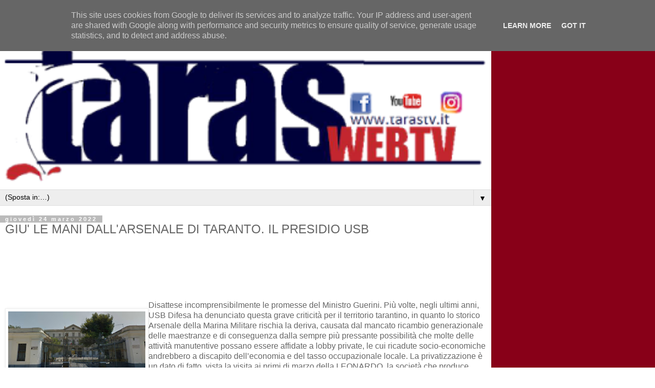

--- FILE ---
content_type: text/html; charset=UTF-8
request_url: http://www.tarastv.it/2022/03/giu-le-mani-dallarsenale-di-taranto-il.html?m=1
body_size: 10778
content:
<!DOCTYPE html>
<html class='v2' dir='ltr' lang='it'>
<head>
<link href='https://www.blogger.com/static/v1/widgets/3772415480-widget_css_mobile_2_bundle.css' rel='stylesheet' type='text/css'/>
<meta content='width=device-width,initial-scale=1.0,minimum-scale=1.0,maximum-scale=1.0' name='viewport'/>
<meta content='text/html; charset=UTF-8' http-equiv='Content-Type'/>
<meta content='blogger' name='generator'/>
<link href='http://www.tarastv.it/favicon.ico' rel='icon' type='image/x-icon'/>
<link href='http://www.tarastv.it/2022/03/giu-le-mani-dallarsenale-di-taranto-il.html' rel='canonical'/>
<link rel="alternate" type="application/atom+xml" title="TARAStv - Atom" href="http://www.tarastv.it/feeds/posts/default" />
<link rel="alternate" type="application/rss+xml" title="TARAStv - RSS" href="http://www.tarastv.it/feeds/posts/default?alt=rss" />
<link rel="service.post" type="application/atom+xml" title="TARAStv - Atom" href="https://www.blogger.com/feeds/8434718419629521272/posts/default" />

<link rel="alternate" type="application/atom+xml" title="TARAStv - Atom" href="http://www.tarastv.it/feeds/8434458095704382658/comments/default" />
<!--Can't find substitution for tag [blog.ieCssRetrofitLinks]-->
<link href='https://blogger.googleusercontent.com/img/b/R29vZ2xl/AVvXsEjqm21IY24Cs_P7DnuQ1ynmN1qID84JfU0bZI0XZBiSnJLVI_w3w0cVZ8Tziuw7e0tRkFNyVhxUSx4HDpHiid6cd3mmgdGodfRnHtN3fsaVZVlSK4wbMYMYN0FYaw5kH_PsLOK60r3SYylPuOZ_V_n8dA1FnwTsb0Fk_8W-3nmk8MmIy-6sgRc9waeX/s320/ARSENALE.jpg' rel='image_src'/>
<meta content='http://www.tarastv.it/2022/03/giu-le-mani-dallarsenale-di-taranto-il.html' property='og:url'/>
<meta content='GIU&#39; LE MANI DALL&#39;ARSENALE DI TARANTO.  IL PRESIDIO USB' property='og:title'/>
<meta content='TARASTV' property='og:description'/>
<meta content='https://blogger.googleusercontent.com/img/b/R29vZ2xl/AVvXsEjqm21IY24Cs_P7DnuQ1ynmN1qID84JfU0bZI0XZBiSnJLVI_w3w0cVZ8Tziuw7e0tRkFNyVhxUSx4HDpHiid6cd3mmgdGodfRnHtN3fsaVZVlSK4wbMYMYN0FYaw5kH_PsLOK60r3SYylPuOZ_V_n8dA1FnwTsb0Fk_8W-3nmk8MmIy-6sgRc9waeX/w1200-h630-p-k-no-nu/ARSENALE.jpg' property='og:image'/>
<title>TARAStv: GIU' LE MANI DALL'ARSENALE DI TARANTO.  IL PRESIDIO USB</title>
<style id='page-skin-1' type='text/css'><!--
/*
-----------------------------------------------
Blogger Template Style
Name:     Simple
Designer: Blogger
URL:      www.blogger.com
----------------------------------------------- */
/* Content
----------------------------------------------- */
body {
font: normal normal 12px 'Trebuchet MS', Trebuchet, Verdana, sans-serif;
color: #666666;
background: #ffffff url(http://3.bp.blogspot.com/-F5OUfny4g0I/W0Oh4pXDpvI/AAAAAAAAh6U/6LW8pwI03Ug4ZeynPpdDPoyzwcRpusUQwCK4BGAYYCw/s160/rosso.jpg) repeat scroll top left;
padding: 0 0 0 0;
}
html body .region-inner {
min-width: 0;
max-width: 100%;
width: auto;
}
h2 {
font-size: 22px;
}
a:link {
text-decoration:none;
color: #2288bb;
}
a:visited {
text-decoration:none;
color: #888888;
}
a:hover {
text-decoration:underline;
color: #33aaff;
}
.body-fauxcolumn-outer .fauxcolumn-inner {
background: transparent none repeat scroll top left;
_background-image: none;
}
.body-fauxcolumn-outer .cap-top {
position: absolute;
z-index: 1;
height: 400px;
width: 100%;
}
.body-fauxcolumn-outer .cap-top .cap-left {
width: 100%;
background: transparent none repeat-x scroll top left;
_background-image: none;
}
.content-outer {
-moz-box-shadow: 0 0 0 rgba(0, 0, 0, .15);
-webkit-box-shadow: 0 0 0 rgba(0, 0, 0, .15);
-goog-ms-box-shadow: 0 0 0 #333333;
box-shadow: 0 0 0 rgba(0, 0, 0, .15);
margin-bottom: 1px;
}
.content-inner {
padding: 10px 40px;
}
.content-inner {
background-color: #ffffff;
}
/* Header
----------------------------------------------- */
.header-outer {
background: transparent none repeat-x scroll 0 -400px;
_background-image: none;
}
.Header h1 {
font: normal normal 40px 'Trebuchet MS',Trebuchet,Verdana,sans-serif;
color: #000000;
text-shadow: 0 0 0 rgba(0, 0, 0, .2);
}
.Header h1 a {
color: #000000;
}
.Header .description {
font-size: 18px;
color: #000000;
}
.header-inner .Header .titlewrapper {
padding: 22px 0;
}
.header-inner .Header .descriptionwrapper {
padding: 0 0;
}
/* Tabs
----------------------------------------------- */
.tabs-inner .section:first-child {
border-top: 0 solid #dddddd;
}
.tabs-inner .section:first-child ul {
margin-top: -1px;
border-top: 1px solid #dddddd;
border-left: 1px solid #dddddd;
border-right: 1px solid #dddddd;
}
.tabs-inner .widget ul {
background: transparent none repeat-x scroll 0 -800px;
_background-image: none;
border-bottom: 1px solid #dddddd;
margin-top: 0;
margin-left: -30px;
margin-right: -30px;
}
.tabs-inner .widget li a {
display: inline-block;
padding: .6em 1em;
font: normal normal 12px 'Trebuchet MS', Trebuchet, Verdana, sans-serif;
color: #000000;
border-left: 1px solid #ffffff;
border-right: 1px solid #dddddd;
}
.tabs-inner .widget li:first-child a {
border-left: none;
}
.tabs-inner .widget li.selected a, .tabs-inner .widget li a:hover {
color: #000000;
background-color: #eeeeee;
text-decoration: none;
}
/* Columns
----------------------------------------------- */
.main-outer {
border-top: 0 solid #dddddd;
}
.fauxcolumn-left-outer .fauxcolumn-inner {
border-right: 1px solid #dddddd;
}
.fauxcolumn-right-outer .fauxcolumn-inner {
border-left: 1px solid #dddddd;
}
/* Headings
----------------------------------------------- */
div.widget > h2,
div.widget h2.title {
margin: 0 0 1em 0;
font: normal bold 11px 'Trebuchet MS',Trebuchet,Verdana,sans-serif;
color: #000000;
}
/* Widgets
----------------------------------------------- */
.widget .zippy {
color: #999999;
text-shadow: 2px 2px 1px rgba(0, 0, 0, .1);
}
.widget .popular-posts ul {
list-style: none;
}
/* Posts
----------------------------------------------- */
h2.date-header {
font: normal bold 11px Arial, Tahoma, Helvetica, FreeSans, sans-serif;
}
.date-header span {
background-color: #bbbbbb;
color: #ffffff;
padding: 0.4em;
letter-spacing: 3px;
margin: inherit;
}
.main-inner {
padding-top: 35px;
padding-bottom: 65px;
}
.main-inner .column-center-inner {
padding: 0 0;
}
.main-inner .column-center-inner .section {
margin: 0 1em;
}
.post {
margin: 0 0 45px 0;
}
h3.post-title, .comments h4 {
font: normal normal 22px 'Trebuchet MS',Trebuchet,Verdana,sans-serif;
margin: .75em 0 0;
}
.post-body {
font-size: 110%;
line-height: 1.4;
position: relative;
}
.post-body img, .post-body .tr-caption-container, .Profile img, .Image img,
.BlogList .item-thumbnail img {
padding: 2px;
background: #ffffff;
border: 1px solid #eeeeee;
-moz-box-shadow: 1px 1px 5px rgba(0, 0, 0, .1);
-webkit-box-shadow: 1px 1px 5px rgba(0, 0, 0, .1);
box-shadow: 1px 1px 5px rgba(0, 0, 0, .1);
}
.post-body img, .post-body .tr-caption-container {
padding: 5px;
}
.post-body .tr-caption-container {
color: #666666;
}
.post-body .tr-caption-container img {
padding: 0;
background: transparent;
border: none;
-moz-box-shadow: 0 0 0 rgba(0, 0, 0, .1);
-webkit-box-shadow: 0 0 0 rgba(0, 0, 0, .1);
box-shadow: 0 0 0 rgba(0, 0, 0, .1);
}
.post-header {
margin: 0 0 1.5em;
line-height: 1.6;
font-size: 90%;
}
.post-footer {
margin: 20px -2px 0;
padding: 5px 10px;
color: #666666;
background-color: #eeeeee;
border-bottom: 1px solid #eeeeee;
line-height: 1.6;
font-size: 90%;
}
#comments .comment-author {
padding-top: 1.5em;
border-top: 1px solid #dddddd;
background-position: 0 1.5em;
}
#comments .comment-author:first-child {
padding-top: 0;
border-top: none;
}
.avatar-image-container {
margin: .2em 0 0;
}
#comments .avatar-image-container img {
border: 1px solid #eeeeee;
}
/* Comments
----------------------------------------------- */
.comments .comments-content .icon.blog-author {
background-repeat: no-repeat;
background-image: url([data-uri]);
}
.comments .comments-content .loadmore a {
border-top: 1px solid #999999;
border-bottom: 1px solid #999999;
}
.comments .comment-thread.inline-thread {
background-color: #eeeeee;
}
.comments .continue {
border-top: 2px solid #999999;
}
/* Accents
---------------------------------------------- */
.section-columns td.columns-cell {
border-left: 1px solid #dddddd;
}
.blog-pager {
background: transparent url(https://resources.blogblog.com/blogblog/data/1kt/simple/paging_dot.png) repeat-x scroll top center;
}
.blog-pager-older-link, .home-link,
.blog-pager-newer-link {
background-color: #ffffff;
padding: 5px;
}
.footer-outer {
border-top: 1px dashed #bbbbbb;
}
/* Mobile
----------------------------------------------- */
body.mobile  {
background-size: 100% auto;
}
.mobile .body-fauxcolumn-outer {
background: transparent;
}
.mobile .body-fauxcolumn-outer .cap-top {
background-size: 100% auto;
}
.mobile .content-outer {
-webkit-box-shadow: 0 0 3px rgba(0, 0, 0, .15);
box-shadow: 0 0 3px rgba(0, 0, 0, .15);
}
.mobile .tabs-inner .widget ul {
margin-left: 0;
margin-right: 0;
}
.mobile .post {
margin: 0;
}
.mobile .main-inner .column-center-inner .section {
margin: 0;
}
.mobile .date-header span {
padding: 0.1em 10px;
margin: 0 -10px;
}
.mobile h3.post-title {
margin: 0;
}
.mobile .blog-pager {
background: transparent none no-repeat scroll top center;
}
.mobile .footer-outer {
border-top: none;
}
.mobile .main-inner, .mobile .footer-inner {
background-color: #ffffff;
}
.mobile-index-contents {
color: #666666;
}
.mobile-link-button {
background-color: #2288bb;
}
.mobile-link-button a:link, .mobile-link-button a:visited {
color: #ffffff;
}
.mobile .tabs-inner .section:first-child {
border-top: none;
}
.mobile .tabs-inner .PageList .widget-content {
background-color: #eeeeee;
color: #000000;
border-top: 1px solid #dddddd;
border-bottom: 1px solid #dddddd;
}
.mobile .tabs-inner .PageList .widget-content .pagelist-arrow {
border-left: 1px solid #dddddd;
}

--></style>
<style id='template-skin-1' type='text/css'><!--
body {
min-width: 960px;
}
.content-outer, .content-fauxcolumn-outer, .region-inner {
min-width: 960px;
max-width: 960px;
_width: 960px;
}
.main-inner .columns {
padding-left: 0;
padding-right: 0;
}
.main-inner .fauxcolumn-center-outer {
left: 0;
right: 0;
/* IE6 does not respect left and right together */
_width: expression(this.parentNode.offsetWidth -
parseInt("0") -
parseInt("0") + 'px');
}
.main-inner .fauxcolumn-left-outer {
width: 0;
}
.main-inner .fauxcolumn-right-outer {
width: 0;
}
.main-inner .column-left-outer {
width: 0;
right: 100%;
margin-left: -0;
}
.main-inner .column-right-outer {
width: 0;
margin-right: -0;
}
#layout {
min-width: 0;
}
#layout .content-outer {
min-width: 0;
width: 800px;
}
#layout .region-inner {
min-width: 0;
width: auto;
}
body#layout div.add_widget {
padding: 8px;
}
body#layout div.add_widget a {
margin-left: 32px;
}
--></style>
<style>
    body {background-image:url(http\:\/\/3.bp.blogspot.com\/-F5OUfny4g0I\/W0Oh4pXDpvI\/AAAAAAAAh6U\/6LW8pwI03Ug4ZeynPpdDPoyzwcRpusUQwCK4BGAYYCw\/s160\/rosso.jpg);}
    
@media (max-width: 200px) { body {background-image:url(http\:\/\/3.bp.blogspot.com\/-F5OUfny4g0I\/W0Oh4pXDpvI\/AAAAAAAAh6U\/6LW8pwI03Ug4ZeynPpdDPoyzwcRpusUQwCK4BGAYYCw\/w200\/rosso.jpg);}}
@media (max-width: 400px) and (min-width: 201px) { body {background-image:url(http\:\/\/3.bp.blogspot.com\/-F5OUfny4g0I\/W0Oh4pXDpvI\/AAAAAAAAh6U\/6LW8pwI03Ug4ZeynPpdDPoyzwcRpusUQwCK4BGAYYCw\/w400\/rosso.jpg);}}
@media (max-width: 800px) and (min-width: 401px) { body {background-image:url(http\:\/\/3.bp.blogspot.com\/-F5OUfny4g0I\/W0Oh4pXDpvI\/AAAAAAAAh6U\/6LW8pwI03Ug4ZeynPpdDPoyzwcRpusUQwCK4BGAYYCw\/w800\/rosso.jpg);}}
@media (max-width: 1200px) and (min-width: 801px) { body {background-image:url(http\:\/\/3.bp.blogspot.com\/-F5OUfny4g0I\/W0Oh4pXDpvI\/AAAAAAAAh6U\/6LW8pwI03Ug4ZeynPpdDPoyzwcRpusUQwCK4BGAYYCw\/w1200\/rosso.jpg);}}
/* Last tag covers anything over one higher than the previous max-size cap. */
@media (min-width: 1201px) { body {background-image:url(http\:\/\/3.bp.blogspot.com\/-F5OUfny4g0I\/W0Oh4pXDpvI\/AAAAAAAAh6U\/6LW8pwI03Ug4ZeynPpdDPoyzwcRpusUQwCK4BGAYYCw\/w1600\/rosso.jpg);}}
  </style>
<link href='https://www.blogger.com/dyn-css/authorization.css?targetBlogID=8434718419629521272&amp;zx=2829ddf6-c74c-4a14-bf42-bed119dd3e1e' media='none' onload='if(media!=&#39;all&#39;)media=&#39;all&#39;' rel='stylesheet'/><noscript><link href='https://www.blogger.com/dyn-css/authorization.css?targetBlogID=8434718419629521272&amp;zx=2829ddf6-c74c-4a14-bf42-bed119dd3e1e' rel='stylesheet'/></noscript>
<meta name='google-adsense-platform-account' content='ca-host-pub-1556223355139109'/>
<meta name='google-adsense-platform-domain' content='blogspot.com'/>

<!-- data-ad-client=ca-pub-0902310748109347 -->

<script type="text/javascript" language="javascript">
  // Supply ads personalization default for EEA readers
  // See https://www.blogger.com/go/adspersonalization
  adsbygoogle = window.adsbygoogle || [];
  if (typeof adsbygoogle.requestNonPersonalizedAds === 'undefined') {
    adsbygoogle.requestNonPersonalizedAds = 1;
  }
</script>


</head>
<body class='loading mobile variant-simplysimple'>
<div class='navbar section' id='navbar' name='Navbar'><div class='widget Navbar' data-version='1' id='Navbar1'><script type="text/javascript">
    function setAttributeOnload(object, attribute, val) {
      if(window.addEventListener) {
        window.addEventListener('load',
          function(){ object[attribute] = val; }, false);
      } else {
        window.attachEvent('onload', function(){ object[attribute] = val; });
      }
    }
  </script>
<script type="text/javascript">
(function() {
var script = document.createElement('script');
script.type = 'text/javascript';
script.src = '//pagead2.googlesyndication.com/pagead/js/google_top_exp.js';
var head = document.getElementsByTagName('head')[0];
if (head) {
head.appendChild(script);
}})();
</script>
</div></div>
<div class='body-fauxcolumns'>
<div class='fauxcolumn-outer body-fauxcolumn-outer'>
<div class='cap-top'>
<div class='cap-left'></div>
<div class='cap-right'></div>
</div>
<div class='fauxborder-left'>
<div class='fauxborder-right'></div>
<div class='fauxcolumn-inner'>
</div>
</div>
<div class='cap-bottom'>
<div class='cap-left'></div>
<div class='cap-right'></div>
</div>
</div>
</div>
<div class='content'>
<div class='content-fauxcolumns'>
<div class='fauxcolumn-outer content-fauxcolumn-outer'>
<div class='cap-top'>
<div class='cap-left'></div>
<div class='cap-right'></div>
</div>
<div class='fauxborder-left'>
<div class='fauxborder-right'></div>
<div class='fauxcolumn-inner'>
</div>
</div>
<div class='cap-bottom'>
<div class='cap-left'></div>
<div class='cap-right'></div>
</div>
</div>
</div>
<div class='content-outer'>
<div class='content-cap-top cap-top'>
<div class='cap-left'></div>
<div class='cap-right'></div>
</div>
<div class='fauxborder-left content-fauxborder-left'>
<div class='fauxborder-right content-fauxborder-right'></div>
<div class='content-inner'>
<header>
<div class='header-outer'>
<div class='header-cap-top cap-top'>
<div class='cap-left'></div>
<div class='cap-right'></div>
</div>
<div class='fauxborder-left header-fauxborder-left'>
<div class='fauxborder-right header-fauxborder-right'></div>
<div class='region-inner header-inner'>
<div class='header section' id='header' name='Intestazione'><div class='widget AdSense' data-version='1' id='AdSenseMobileHEADER'>
<div class='widget-content'>
<script type="text/javascript">
    google_ad_client = "ca-pub-0902310748109347";
google_ad_format="320X50_mb";
google_ad_type="text_image";
google_ad_width=320;
google_ad_height=50;
    google_ad_host = "ca-host-pub-1556223355139109";
    google_ad_host_channel = "L0007";
    
    
    
</script>
<!-- tvtaras_main_Blog1_300x250_as -->
<script type="text/javascript"
src="//pagead2.googlesyndication.com/pagead/show_ads.js">
</script>
<div class='clear'></div>
</div>
</div><div class='widget Header' data-version='1' id='Header1'>
<div id='header-inner'>
<a href='http://www.tarastv.it/?m=1' style='display: block'>
<img alt='TARAStv' height='auto; ' id='Header1_headerimg' src='https://blogger.googleusercontent.com/img/b/R29vZ2xl/AVvXsEiNGjTd7aGvQh-nT0g5y2zWee2MmWrZagidhZRy9e08klUsyV6rFtguHzs9zza-SXJTEqSCMfWHFWaIvonaaT299EQyUbPMOnFcJgMl7QOC9N2QwrIOQvmdE_ZBk8QGBv1qfpEGMMmWOCc/s400/LOGO+TARAS+PAINT+photoshop.png' style='display: block' width='100%; '/>
</a>
</div>
</div></div>
</div>
</div>
<div class='header-cap-bottom cap-bottom'>
<div class='cap-left'></div>
<div class='cap-right'></div>
</div>
</div>
</header>
<div class='tabs-outer'>
<div class='tabs-cap-top cap-top'>
<div class='cap-left'></div>
<div class='cap-right'></div>
</div>
<div class='fauxborder-left tabs-fauxborder-left'>
<div class='fauxborder-right tabs-fauxborder-right'></div>
<div class='region-inner tabs-inner'>
<div class='tabs section' id='crosscol' name='Multi-colonne'><div class='widget PageList' data-version='1' id='PageList1'>
<h2>YOUTUBE</h2>
<div class='widget-content'>
<select id='PageList1_select'>
<option disabled='disabled' hidden='hidden' selected='selected' value=''>
(Sposta in:&#8230;)
</option>
<option value='http://www.tarastv.it/?m=1'>HOME PAGE</option>
<option value='http://www.youreporter.it/mio/Giovanni_Maimone'>YOUREPORTER</option>
<option value='http://domandiamolo.blogspot.it/'>DOMANDIAMOLO</option>
<option value='https://www.youtube.com/user/ceciliabiagiomatteo'>YOUTUBE</option>
</select>
<span class='pagelist-arrow'>&#9660;</span>
<div class='clear'></div>
</div>
</div></div>
<div class='tabs no-items section' id='crosscol-overflow' name='Cross-Column 2'></div>
</div>
</div>
<div class='tabs-cap-bottom cap-bottom'>
<div class='cap-left'></div>
<div class='cap-right'></div>
</div>
</div>
<div class='main-outer'>
<div class='main-cap-top cap-top'>
<div class='cap-left'></div>
<div class='cap-right'></div>
</div>
<div class='fauxborder-left main-fauxborder-left'>
<div class='fauxborder-right main-fauxborder-right'></div>
<div class='region-inner main-inner'>
<div class='columns fauxcolumns'>
<div class='fauxcolumn-outer fauxcolumn-center-outer'>
<div class='cap-top'>
<div class='cap-left'></div>
<div class='cap-right'></div>
</div>
<div class='fauxborder-left'>
<div class='fauxborder-right'></div>
<div class='fauxcolumn-inner'>
</div>
</div>
<div class='cap-bottom'>
<div class='cap-left'></div>
<div class='cap-right'></div>
</div>
</div>
<div class='fauxcolumn-outer fauxcolumn-left-outer'>
<div class='cap-top'>
<div class='cap-left'></div>
<div class='cap-right'></div>
</div>
<div class='fauxborder-left'>
<div class='fauxborder-right'></div>
<div class='fauxcolumn-inner'>
</div>
</div>
<div class='cap-bottom'>
<div class='cap-left'></div>
<div class='cap-right'></div>
</div>
</div>
<div class='fauxcolumn-outer fauxcolumn-right-outer'>
<div class='cap-top'>
<div class='cap-left'></div>
<div class='cap-right'></div>
</div>
<div class='fauxborder-left'>
<div class='fauxborder-right'></div>
<div class='fauxcolumn-inner'>
</div>
</div>
<div class='cap-bottom'>
<div class='cap-left'></div>
<div class='cap-right'></div>
</div>
</div>
<!-- corrects IE6 width calculation -->
<div class='columns-inner'>
<div class='column-center-outer'>
<div class='column-center-inner'>
<div class='main section' id='main' name='Principale'><div class='widget Blog' data-version='1' id='Blog1'>
<div class='blog-posts hfeed'>
<div class='date-outer'>
<h2 class='date-header'><span>giovedì 24 marzo 2022</span></h2>
<div class='date-posts'>
<div class='post-outer'>
<div class='post hentry uncustomized-post-template' itemscope='itemscope' itemtype='http://schema.org/BlogPosting'>
<meta content='https://blogger.googleusercontent.com/img/b/R29vZ2xl/AVvXsEjqm21IY24Cs_P7DnuQ1ynmN1qID84JfU0bZI0XZBiSnJLVI_w3w0cVZ8Tziuw7e0tRkFNyVhxUSx4HDpHiid6cd3mmgdGodfRnHtN3fsaVZVlSK4wbMYMYN0FYaw5kH_PsLOK60r3SYylPuOZ_V_n8dA1FnwTsb0Fk_8W-3nmk8MmIy-6sgRc9waeX/s72-c/ARSENALE.jpg' itemprop='image_url'/>
<meta content='8434718419629521272' itemprop='blogId'/>
<meta content='8434458095704382658' itemprop='postId'/>
<a name='8434458095704382658'></a>
<h3 class='post-title entry-title' itemprop='name'>
GIU' LE MANI DALL'ARSENALE DI TARANTO.  IL PRESIDIO USB
</h3>
<div class='post-header'>
<div class='post-header-line-1'></div>
</div>
<div class='post-body entry-content' id='post-body-8434458095704382658' itemprop='articleBody'>
<p>&nbsp;</p>
<script async src="https://pagead2.googlesyndication.com/pagead/js/adsbygoogle.js?client=ca-pub-0902310748109347"
     crossorigin="anonymous"></script>
<!-- BANNER MEDIO -->
<ins class="adsbygoogle"
     style="display:inline-block;width:468px;height:60px"
     data-ad-client="ca-pub-0902310748109347"
     data-ad-slot="5434749168"></ins>
<script>
     (adsbygoogle = window.adsbygoogle || []).push({});
</script>
<div class="separator" style="clear: both;"><a href="https://blogger.googleusercontent.com/img/b/R29vZ2xl/AVvXsEjqm21IY24Cs_P7DnuQ1ynmN1qID84JfU0bZI0XZBiSnJLVI_w3w0cVZ8Tziuw7e0tRkFNyVhxUSx4HDpHiid6cd3mmgdGodfRnHtN3fsaVZVlSK4wbMYMYN0FYaw5kH_PsLOK60r3SYylPuOZ_V_n8dA1FnwTsb0Fk_8W-3nmk8MmIy-6sgRc9waeX/s1200/ARSENALE.jpg" style="display: block; padding: 1em 0; text-align: center; clear: left; float: left;"><img alt="" border="0" data-original-height="630" data-original-width="1200" src="https://blogger.googleusercontent.com/img/b/R29vZ2xl/AVvXsEjqm21IY24Cs_P7DnuQ1ynmN1qID84JfU0bZI0XZBiSnJLVI_w3w0cVZ8Tziuw7e0tRkFNyVhxUSx4HDpHiid6cd3mmgdGodfRnHtN3fsaVZVlSK4wbMYMYN0FYaw5kH_PsLOK60r3SYylPuOZ_V_n8dA1FnwTsb0Fk_8W-3nmk8MmIy-6sgRc9waeX/s280/ARSENALE.jpg" width="280"/></a></div>
Disattese incomprensibilmente le promesse del Ministro Guerini. Più volte, negli ultimi anni, USB Difesa ha denunciato questa grave criticità per il territorio tarantino, in quanto lo storico Arsenale della Marina Militare rischia la deriva, causata dal mancato ricambio generazionale delle maestranze e di conseguenza dalla sempre più pressante possibilità che molte delle attività manutentive possano essere affidate a lobby private, le cui ricadute socio-economiche andrebbero a discapito dell&#8217;economia e del tasso occupazionale locale. La privatizzazione è un dato di fatto, vista la visita ai primi di marzo della LEONARDO, la società che produce velivoli militari e civili, aeromobili a pilotaggio remoto di nuova generazione e aerostrutture per velivoli civili e militari, elettronica per la sicurezza e sistemi cyber, la quale ha già individuato strutture importanti, non senza il tacito benestare della Difesa. Lo sgombero di piazzali e l&#8217;eliminazione di container di ditte locali, che operavano unitamente alle maestranze dell&#8217;Arsenale, sono ridotte al lumicino. In questi ultimi anni non a caso si è provveduto a sgomberare intere officine giustificando queste operazioni con la pericolosità dei manufatti per la salute dei lavoratori. Inoltre, la svendita dei bacini tra i più grandi d&#8217; Europa è stata affidata a FINCANTIERI SpA
<iframe width="280" height="210" src="https://www.youtube.com/embed/wyj30uGJvDM" title="YouTube video player" frameborder="0" allow="accelerometer; autoplay; clipboard-write; encrypted-media; gyroscope; picture-in-picture" allowfullscreen></iframe>
<script async src="https://pagead2.googlesyndication.com/pagead/js/adsbygoogle.js?client=ca-pub-0902310748109347"
     crossorigin="anonymous"></script>
<!-- BANNER MEDIO -->
<ins class="adsbygoogle"
     style="display:inline-block;width:468px;height:60px"
     data-ad-client="ca-pub-0902310748109347"
     data-ad-slot="5434749168"></ins>
<script>
     (adsbygoogle = window.adsbygoogle || []).push({});
</script>
L&#8217;inspiegabile riapertura delle ex Scuole Allievi Operai, proposta formalizzata dal 2015 all&#8217;allora Ministro Pinotti, non è stata mai presa in considerazione anche dai Ministri della Difesa che si sono avvicendati in questi anni, proposta che riteniamo valida al fine di consentire il ricambio generazionale a costo zero. È del tutto evidente che la beffa della privatizzazione non porterà alcun vantaggio alla città di Taranto, se non ricadute socio-economiche; le ditte locali infatti potrebbero ricevere solo le briciole di attività in subappalto. L&#8217;ultima illusione che ha scatenato le legittime reazioni delle maestranze civili, è derivata dalle assunzioni fantasma di 315 unità nel settore tecnico. Ad oggi, nonostante la legge 126 del 2020, il bando non è stato ancora emanato. Qualora dovesse accadere nei prossimi mesi, comunque non sopperirà certamente alle numerose carenze di personale determinatesi in questi anni. Tra l&#8217;altro, tali fantomatiche assunzioni, decantate da una classe politica cieca e sorda, non sono mai state inserite in un programma strutturato di rilancio dello stabilimento.

Non è un caso che USB ha deciso di lanciare l&#8217;allarme sensibilizzando la cittadinanza, e provvedendo ad indire un&#8217;assemblea esterna lunedì 21 Marzo dinnanzi all&#8217;ingresso principale dell&#8217;Arsenale, al fine di portare il problema all&#8217;attenzione di una classe politica assopita, impegnata più in ottica elezioni amministrative che per il bene della propria città. Va da sé che tutto ciò va fermato al fine di valorizzare l&#8217; Arsenale e tutto l&#8217;indotto che vi ruota intorno. Un ente militare di elevato prestigio storico/istituzionale, all&#8217;interno del quale le maestranze continuano a garantire livelli di efficienza elevati, nonostante si tratti di una struttura datata. L&#8217;iniziativa di lunedì 21 marzo mira ad ottenere una apposita Conferenza dei Servizi a cui partecipino attivamente le rappresentanze del personale civile e le categorie produttive, oltre che le amministrazioni comunali e regionali unitamente ai vertici militari e politici, che non possono ignorare l&#8217;esigenza di tutelare un luogo che è simbolo di Taranto, rilanciando l&#8217;attività nell&#8217;immediato.
Tino Ferrulli
<div style='clear: both;'></div>
</div>
<div class='post-footer'>
<div class='post-footer-line post-footer-line-1'>
<span class='post-author vcard'>
</span>
<span class='post-timestamp'>
</span>
<span class='post-comment-link'>
</span>
</div>
<div class='post-footer-line post-footer-line-2'>
<div class='mobile-link-button goog-inline-block' id='mobile-share-button'>
<a href='javascript:void(0);'>Condividi</a>
</div>
</div>
</div>
</div>
<div class='comments' id='comments'>
<a name='comments'></a>
</div>
</div>
</div>
</div>
</div>
<div class='blog-pager' id='blog-pager'>
<div class='mobile-link-button' id='blog-pager-newer-link'>
<a class='blog-pager-newer-link' href='http://www.tarastv.it/2022/06/gocce-di-memoria-2022-verso-levento-del.html?m=1' id='Blog1_blog-pager-newer-link' title='Post più recente'>&lsaquo;</a>
</div>
<div class='mobile-link-button' id='blog-pager-older-link'>
<a class='blog-pager-older-link' href='http://www.tarastv.it/2022/01/thomas-becket-continua-mottola-le.html?m=1' id='Blog1_blog-pager-older-link' title='Post più vecchio'>&rsaquo;</a>
</div>
<div class='mobile-link-button' id='blog-pager-home-link'>
<a class='home-link' href='http://www.tarastv.it/?m=1'>Home page</a>
</div>
<div class='mobile-desktop-link'>
<a class='home-link' href='http://www.tarastv.it/2022/03/giu-le-mani-dallarsenale-di-taranto-il.html?m=0'>Visualizza versione web</a>
</div>
</div>
<div class='clear'></div>
</div></div>
</div>
</div>
<div class='column-left-outer'>
<div class='column-left-inner'>
<aside>
</aside>
</div>
</div>
<div class='column-right-outer'>
<div class='column-right-inner'>
<aside>
</aside>
</div>
</div>
</div>
<div style='clear: both'></div>
<!-- columns -->
</div>
<!-- main -->
</div>
</div>
<div class='main-cap-bottom cap-bottom'>
<div class='cap-left'></div>
<div class='cap-right'></div>
</div>
</div>
<footer>
<div class='footer-outer'>
<div class='footer-cap-top cap-top'>
<div class='cap-left'></div>
<div class='cap-right'></div>
</div>
<div class='fauxborder-left footer-fauxborder-left'>
<div class='fauxborder-right footer-fauxborder-right'></div>
<div class='region-inner footer-inner'>
<div class='foot no-items section' id='footer-1'></div>
<!-- outside of the include in order to lock Attribution widget -->
<div class='foot section' id='footer-3' name='Piè di pagina'><div class='widget AdSense' data-version='1' id='AdSenseMobileFOOTER'>
<div class='widget-content'>
<script type="text/javascript">
    google_ad_client = "ca-pub-0902310748109347";
google_ad_format="300X250_mb";
google_ad_type="text_image";
google_ad_width=300;
google_ad_height=250;
    google_ad_host = "ca-host-pub-1556223355139109";
    google_ad_host_channel = "L0007";
    
    
    
</script>
<!-- tvtaras_main_Blog1_300x250_as -->
<script type="text/javascript"
src="//pagead2.googlesyndication.com/pagead/show_ads.js">
</script>
<div class='clear'></div>
</div>
</div><div class='widget Attribution' data-version='1' id='Attribution1'>
<div class='widget-content' style='text-align: center;'>
Powered by <a href='https://www.blogger.com' target='_blank'>Blogger</a>.
</div>
<div class='clear'></div>
</div></div>
</div>
</div>
<div class='footer-cap-bottom cap-bottom'>
<div class='cap-left'></div>
<div class='cap-right'></div>
</div>
</div>
</footer>
<!-- content -->
</div>
</div>
<div class='content-cap-bottom cap-bottom'>
<div class='cap-left'></div>
<div class='cap-right'></div>
</div>
</div>
</div>
<script type='text/javascript'>
    window.setTimeout(function() {
        document.body.className = document.body.className.replace('loading', '');
      }, 10);
  </script>
<!--It is your responsibility to notify your visitors about cookies used and data collected on your blog. Blogger makes a standard notification available for you to use on your blog, and you can customize it or replace with your own notice. See http://www.blogger.com/go/cookiechoices for more details.-->
<script defer='' src='/js/cookienotice.js'></script>
<script>
    document.addEventListener('DOMContentLoaded', function(event) {
      window.cookieChoices && cookieChoices.showCookieConsentBar && cookieChoices.showCookieConsentBar(
          (window.cookieOptions && cookieOptions.msg) || 'This site uses cookies from Google to deliver its services and to analyze traffic. Your IP address and user-agent are shared with Google along with performance and security metrics to ensure quality of service, generate usage statistics, and to detect and address abuse.',
          (window.cookieOptions && cookieOptions.close) || 'Got it',
          (window.cookieOptions && cookieOptions.learn) || 'Learn More',
          (window.cookieOptions && cookieOptions.link) || 'https://www.blogger.com/go/blogspot-cookies');
    });
  </script>

<script type="text/javascript" src="https://www.blogger.com/static/v1/widgets/1581542668-widgets.js"></script>
<script type='text/javascript'>
var BLOG_BASE_IMAGE_URL = 'https://resources.blogblog.com/img';var BLOG_LANG_DIR = 'ltr';window['__wavt'] = 'AOuZoY7Jfaw7aw8EFDjczI1Wj2bZSK-fLg:1764914917932';_WidgetManager._Init('//www.blogger.com/rearrange?blogID\x3d8434718419629521272','//www.tarastv.it/2022/03/giu-le-mani-dallarsenale-di-taranto-il.html?m\x3d1','8434718419629521272');
_WidgetManager._SetDataContext([{'name': 'blog', 'data': {'blogId': '8434718419629521272', 'title': 'TARAStv', 'url': 'http://www.tarastv.it/2022/03/giu-le-mani-dallarsenale-di-taranto-il.html?m\x3d1', 'canonicalUrl': 'http://www.tarastv.it/2022/03/giu-le-mani-dallarsenale-di-taranto-il.html', 'homepageUrl': 'http://www.tarastv.it/?m\x3d1', 'searchUrl': 'http://www.tarastv.it/search', 'canonicalHomepageUrl': 'http://www.tarastv.it/', 'blogspotFaviconUrl': 'http://www.tarastv.it/favicon.ico', 'bloggerUrl': 'https://www.blogger.com', 'hasCustomDomain': true, 'httpsEnabled': false, 'enabledCommentProfileImages': true, 'gPlusViewType': 'FILTERED_POSTMOD', 'adultContent': false, 'analyticsAccountNumber': '', 'encoding': 'UTF-8', 'locale': 'it', 'localeUnderscoreDelimited': 'it', 'languageDirection': 'ltr', 'isPrivate': false, 'isMobile': true, 'isMobileRequest': true, 'mobileClass': ' mobile', 'isPrivateBlog': false, 'isDynamicViewsAvailable': true, 'feedLinks': '\x3clink rel\x3d\x22alternate\x22 type\x3d\x22application/atom+xml\x22 title\x3d\x22TARAStv - Atom\x22 href\x3d\x22http://www.tarastv.it/feeds/posts/default\x22 /\x3e\n\x3clink rel\x3d\x22alternate\x22 type\x3d\x22application/rss+xml\x22 title\x3d\x22TARAStv - RSS\x22 href\x3d\x22http://www.tarastv.it/feeds/posts/default?alt\x3drss\x22 /\x3e\n\x3clink rel\x3d\x22service.post\x22 type\x3d\x22application/atom+xml\x22 title\x3d\x22TARAStv - Atom\x22 href\x3d\x22https://www.blogger.com/feeds/8434718419629521272/posts/default\x22 /\x3e\n\n\x3clink rel\x3d\x22alternate\x22 type\x3d\x22application/atom+xml\x22 title\x3d\x22TARAStv - Atom\x22 href\x3d\x22http://www.tarastv.it/feeds/8434458095704382658/comments/default\x22 /\x3e\n', 'meTag': '', 'adsenseClientId': 'ca-pub-0902310748109347', 'adsenseHostId': 'ca-host-pub-1556223355139109', 'adsenseHasAds': true, 'adsenseAutoAds': false, 'boqCommentIframeForm': true, 'loginRedirectParam': '', 'view': '', 'dynamicViewsCommentsSrc': '//www.blogblog.com/dynamicviews/4224c15c4e7c9321/js/comments.js', 'dynamicViewsScriptSrc': '//www.blogblog.com/dynamicviews/d308f4d28acbd8a8', 'plusOneApiSrc': 'https://apis.google.com/js/platform.js', 'disableGComments': true, 'interstitialAccepted': false, 'sharing': {'platforms': [{'name': 'Ottieni link', 'key': 'link', 'shareMessage': 'Ottieni link', 'target': ''}, {'name': 'Facebook', 'key': 'facebook', 'shareMessage': 'Condividi in Facebook', 'target': 'facebook'}, {'name': 'Postalo sul blog', 'key': 'blogThis', 'shareMessage': 'Postalo sul blog', 'target': 'blog'}, {'name': 'X', 'key': 'twitter', 'shareMessage': 'Condividi in X', 'target': 'twitter'}, {'name': 'Pinterest', 'key': 'pinterest', 'shareMessage': 'Condividi in Pinterest', 'target': 'pinterest'}, {'name': 'Email', 'key': 'email', 'shareMessage': 'Email', 'target': 'email'}], 'disableGooglePlus': true, 'googlePlusShareButtonWidth': 0, 'googlePlusBootstrap': '\x3cscript type\x3d\x22text/javascript\x22\x3ewindow.___gcfg \x3d {\x27lang\x27: \x27it\x27};\x3c/script\x3e'}, 'hasCustomJumpLinkMessage': false, 'jumpLinkMessage': 'Continua a leggere', 'pageType': 'item', 'postId': '8434458095704382658', 'postImageThumbnailUrl': 'https://blogger.googleusercontent.com/img/b/R29vZ2xl/AVvXsEjqm21IY24Cs_P7DnuQ1ynmN1qID84JfU0bZI0XZBiSnJLVI_w3w0cVZ8Tziuw7e0tRkFNyVhxUSx4HDpHiid6cd3mmgdGodfRnHtN3fsaVZVlSK4wbMYMYN0FYaw5kH_PsLOK60r3SYylPuOZ_V_n8dA1FnwTsb0Fk_8W-3nmk8MmIy-6sgRc9waeX/s72-c/ARSENALE.jpg', 'postImageUrl': 'https://blogger.googleusercontent.com/img/b/R29vZ2xl/AVvXsEjqm21IY24Cs_P7DnuQ1ynmN1qID84JfU0bZI0XZBiSnJLVI_w3w0cVZ8Tziuw7e0tRkFNyVhxUSx4HDpHiid6cd3mmgdGodfRnHtN3fsaVZVlSK4wbMYMYN0FYaw5kH_PsLOK60r3SYylPuOZ_V_n8dA1FnwTsb0Fk_8W-3nmk8MmIy-6sgRc9waeX/s320/ARSENALE.jpg', 'pageName': 'GIU\x27 LE MANI DALL\x27ARSENALE DI TARANTO.  IL PRESIDIO USB', 'pageTitle': 'TARAStv: GIU\x27 LE MANI DALL\x27ARSENALE DI TARANTO.  IL PRESIDIO USB', 'metaDescription': ''}}, {'name': 'features', 'data': {}}, {'name': 'messages', 'data': {'edit': 'Modifica', 'linkCopiedToClipboard': 'Link copiato negli appunti.', 'ok': 'OK', 'postLink': 'Link del post'}}, {'name': 'template', 'data': {'name': 'Simple', 'localizedName': 'Semplice', 'isResponsive': false, 'isAlternateRendering': true, 'isCustom': false, 'variant': 'simplysimple', 'variantId': 'simplysimple'}}, {'name': 'view', 'data': {'classic': {'name': 'classic', 'url': '?view\x3dclassic'}, 'flipcard': {'name': 'flipcard', 'url': '?view\x3dflipcard'}, 'magazine': {'name': 'magazine', 'url': '?view\x3dmagazine'}, 'mosaic': {'name': 'mosaic', 'url': '?view\x3dmosaic'}, 'sidebar': {'name': 'sidebar', 'url': '?view\x3dsidebar'}, 'snapshot': {'name': 'snapshot', 'url': '?view\x3dsnapshot'}, 'timeslide': {'name': 'timeslide', 'url': '?view\x3dtimeslide'}, 'isMobile': true, 'title': 'GIU\x27 LE MANI DALL\x27ARSENALE DI TARANTO.  IL PRESIDIO USB', 'description': 'TARASTV', 'featuredImage': 'https://blogger.googleusercontent.com/img/b/R29vZ2xl/AVvXsEjqm21IY24Cs_P7DnuQ1ynmN1qID84JfU0bZI0XZBiSnJLVI_w3w0cVZ8Tziuw7e0tRkFNyVhxUSx4HDpHiid6cd3mmgdGodfRnHtN3fsaVZVlSK4wbMYMYN0FYaw5kH_PsLOK60r3SYylPuOZ_V_n8dA1FnwTsb0Fk_8W-3nmk8MmIy-6sgRc9waeX/s320/ARSENALE.jpg', 'url': 'http://www.tarastv.it/2022/03/giu-le-mani-dallarsenale-di-taranto-il.html?m\x3d1', 'type': 'item', 'isSingleItem': true, 'isMultipleItems': false, 'isError': false, 'isPage': false, 'isPost': true, 'isHomepage': false, 'isArchive': false, 'isLabelSearch': false, 'postId': 8434458095704382658}}]);
_WidgetManager._RegisterWidget('_AdSenseView', new _WidgetInfo('AdSenseMobileHEADER', 'header', document.getElementById('AdSenseMobileHEADER'), {}, 'displayModeFull'));
_WidgetManager._RegisterWidget('_HeaderView', new _WidgetInfo('Header1', 'header', document.getElementById('Header1'), {}, 'displayModeFull'));
_WidgetManager._RegisterWidget('_PageListView', new _WidgetInfo('PageList1', 'crosscol', document.getElementById('PageList1'), {'title': 'YOUTUBE', 'links': [{'isCurrentPage': false, 'href': 'http://www.tarastv.it/?m\x3d1', 'title': 'HOME PAGE'}, {'isCurrentPage': false, 'href': 'http://www.youreporter.it/mio/Giovanni_Maimone', 'title': 'YOUREPORTER'}, {'isCurrentPage': false, 'href': 'http://domandiamolo.blogspot.it/', 'title': 'DOMANDIAMOLO'}, {'isCurrentPage': false, 'href': 'https://www.youtube.com/user/ceciliabiagiomatteo', 'title': 'YOUTUBE'}], 'mobile': true, 'showPlaceholder': true, 'hasCurrentPage': false}, 'displayModeFull'));
_WidgetManager._RegisterWidget('_BlogView', new _WidgetInfo('Blog1', 'main', document.getElementById('Blog1'), {'cmtInteractionsEnabled': false, 'mobile': true}, 'displayModeFull'));
_WidgetManager._RegisterWidget('_AdSenseView', new _WidgetInfo('AdSenseMobileFOOTER', 'footer-3', document.getElementById('AdSenseMobileFOOTER'), {}, 'displayModeFull'));
_WidgetManager._RegisterWidget('_AttributionView', new _WidgetInfo('Attribution1', 'footer-3', document.getElementById('Attribution1'), {}, 'displayModeFull'));
_WidgetManager._RegisterWidget('_NavbarView', new _WidgetInfo('Navbar1', 'navbar', document.getElementById('Navbar1'), {}, 'displayModeFull'));
</script>
</body>
</html>

--- FILE ---
content_type: text/html; charset=utf-8
request_url: https://www.google.com/recaptcha/api2/aframe
body_size: 268
content:
<!DOCTYPE HTML><html><head><meta http-equiv="content-type" content="text/html; charset=UTF-8"></head><body><script nonce="XNsTjQT2XJKCWmxth0uRmQ">/** Anti-fraud and anti-abuse applications only. See google.com/recaptcha */ try{var clients={'sodar':'https://pagead2.googlesyndication.com/pagead/sodar?'};window.addEventListener("message",function(a){try{if(a.source===window.parent){var b=JSON.parse(a.data);var c=clients[b['id']];if(c){var d=document.createElement('img');d.src=c+b['params']+'&rc='+(localStorage.getItem("rc::a")?sessionStorage.getItem("rc::b"):"");window.document.body.appendChild(d);sessionStorage.setItem("rc::e",parseInt(sessionStorage.getItem("rc::e")||0)+1);localStorage.setItem("rc::h",'1764914920051');}}}catch(b){}});window.parent.postMessage("_grecaptcha_ready", "*");}catch(b){}</script></body></html>